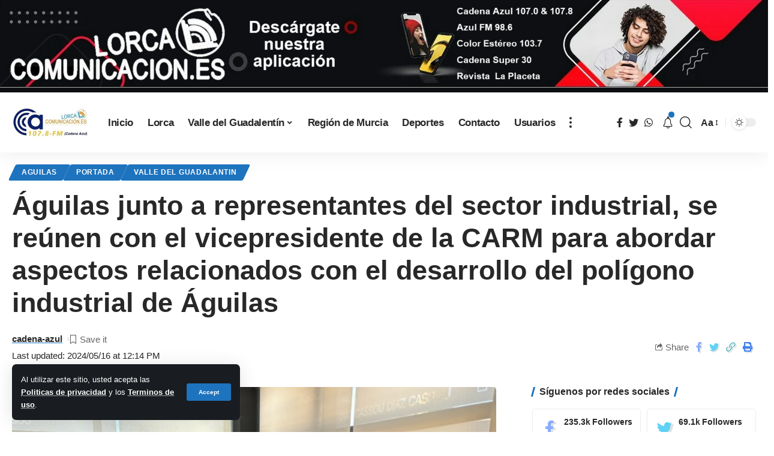

--- FILE ---
content_type: text/html; charset=UTF-8
request_url: https://cadena-azul.es/aguilas-junto-a-representantes-del-sector-industrial-se-reunen-con-el-vicepresidente-de-la-carm-para-abordar-aspectos-relacionados-con-el-desarrollo-del-poligono-industrial-de-aguilas/
body_size: 17907
content:
<!DOCTYPE html>
<html lang="es">
<head>
    <meta charset="UTF-8">
    <meta http-equiv="X-UA-Compatible" content="IE=edge">
    <meta name="viewport" content="width=device-width, initial-scale=1">
    <link rel="profile" href="https://gmpg.org/xfn/11">
	<title>Águilas junto a representantes del sector industrial, se reúnen con el vicepresidente de la CARM para abordar aspectos relacionados con el desarrollo del polígono industrial de Águilas &#8211; Cadena Azul Radio</title>
<meta name='robots' content='max-image-preview:large' />
            <link rel="preconnect" href="https://fonts.gstatic.com" crossorigin><link rel="preload" as="style" onload="this.onload=null;this.rel='stylesheet'" id="rb-preload-gfonts" href="https://fonts.googleapis.com/css?family=&amp;display=swap" crossorigin><noscript><link rel="stylesheet" href="https://fonts.googleapis.com/css?family=&amp;display=swap"></noscript><link rel="apple-touch-icon" href="https://cadena-azul.es/wp-content/uploads/2023/04/CADENA-AZUL300.jpg"/>
		            <meta name="msapplication-TileColor" content="#ffffff">
            <meta name="msapplication-TileImage" content="https://cadena-azul.es/wp-content/uploads/2023/04/CADENA-AZUL300.jpg"/>
		<link rel="alternate" type="application/rss+xml" title="Cadena Azul Radio &raquo; Feed" href="https://cadena-azul.es/feed/" />
<link rel="alternate" type="application/rss+xml" title="Cadena Azul Radio &raquo; Feed de los comentarios" href="https://cadena-azul.es/comments/feed/" />
<link rel="alternate" type="application/rss+xml" title="Cadena Azul Radio &raquo; Comentario Águilas junto a representantes del sector industrial, se reúnen con el vicepresidente de la CARM para abordar aspectos relacionados con el desarrollo del polígono industrial de Águilas del feed" href="https://cadena-azul.es/aguilas-junto-a-representantes-del-sector-industrial-se-reunen-con-el-vicepresidente-de-la-carm-para-abordar-aspectos-relacionados-con-el-desarrollo-del-poligono-industrial-de-aguilas/feed/" />
<link rel="alternate" title="oEmbed (JSON)" type="application/json+oembed" href="https://cadena-azul.es/wp-json/oembed/1.0/embed?url=https%3A%2F%2Fcadena-azul.es%2Faguilas-junto-a-representantes-del-sector-industrial-se-reunen-con-el-vicepresidente-de-la-carm-para-abordar-aspectos-relacionados-con-el-desarrollo-del-poligono-industrial-de-aguilas%2F" />
<link rel="alternate" title="oEmbed (XML)" type="text/xml+oembed" href="https://cadena-azul.es/wp-json/oembed/1.0/embed?url=https%3A%2F%2Fcadena-azul.es%2Faguilas-junto-a-representantes-del-sector-industrial-se-reunen-con-el-vicepresidente-de-la-carm-para-abordar-aspectos-relacionados-con-el-desarrollo-del-poligono-industrial-de-aguilas%2F&#038;format=xml" />
            <link rel="pingback" href="https://cadena-azul.es/xmlrpc.php"/>
		<script type="application/ld+json">{"@context":"https://schema.org","@type":"Organization","legalName":"Cadena Azul Radio","url":"https://cadena-azul.es/","sameAs":["https://www.facebook.com/CA107.8CadenaAzul","https://twitter.com/cadenaazul107","+34609626000"]}</script>
<style id='wp-img-auto-sizes-contain-inline-css'>
img:is([sizes=auto i],[sizes^="auto," i]){contain-intrinsic-size:3000px 1500px}
/*# sourceURL=wp-img-auto-sizes-contain-inline-css */
</style>
<style id='wp-emoji-styles-inline-css'>

	img.wp-smiley, img.emoji {
		display: inline !important;
		border: none !important;
		box-shadow: none !important;
		height: 1em !important;
		width: 1em !important;
		margin: 0 0.07em !important;
		vertical-align: -0.1em !important;
		background: none !important;
		padding: 0 !important;
	}
/*# sourceURL=wp-emoji-styles-inline-css */
</style>
<link rel='stylesheet' id='wp-block-library-css' href='https://cadena-azul.es/wp-includes/css/dist/block-library/style.min.css?ver=6.9' media='all' />
<style id='global-styles-inline-css'>
:root{--wp--preset--aspect-ratio--square: 1;--wp--preset--aspect-ratio--4-3: 4/3;--wp--preset--aspect-ratio--3-4: 3/4;--wp--preset--aspect-ratio--3-2: 3/2;--wp--preset--aspect-ratio--2-3: 2/3;--wp--preset--aspect-ratio--16-9: 16/9;--wp--preset--aspect-ratio--9-16: 9/16;--wp--preset--color--black: #000000;--wp--preset--color--cyan-bluish-gray: #abb8c3;--wp--preset--color--white: #ffffff;--wp--preset--color--pale-pink: #f78da7;--wp--preset--color--vivid-red: #cf2e2e;--wp--preset--color--luminous-vivid-orange: #ff6900;--wp--preset--color--luminous-vivid-amber: #fcb900;--wp--preset--color--light-green-cyan: #7bdcb5;--wp--preset--color--vivid-green-cyan: #00d084;--wp--preset--color--pale-cyan-blue: #8ed1fc;--wp--preset--color--vivid-cyan-blue: #0693e3;--wp--preset--color--vivid-purple: #9b51e0;--wp--preset--gradient--vivid-cyan-blue-to-vivid-purple: linear-gradient(135deg,rgb(6,147,227) 0%,rgb(155,81,224) 100%);--wp--preset--gradient--light-green-cyan-to-vivid-green-cyan: linear-gradient(135deg,rgb(122,220,180) 0%,rgb(0,208,130) 100%);--wp--preset--gradient--luminous-vivid-amber-to-luminous-vivid-orange: linear-gradient(135deg,rgb(252,185,0) 0%,rgb(255,105,0) 100%);--wp--preset--gradient--luminous-vivid-orange-to-vivid-red: linear-gradient(135deg,rgb(255,105,0) 0%,rgb(207,46,46) 100%);--wp--preset--gradient--very-light-gray-to-cyan-bluish-gray: linear-gradient(135deg,rgb(238,238,238) 0%,rgb(169,184,195) 100%);--wp--preset--gradient--cool-to-warm-spectrum: linear-gradient(135deg,rgb(74,234,220) 0%,rgb(151,120,209) 20%,rgb(207,42,186) 40%,rgb(238,44,130) 60%,rgb(251,105,98) 80%,rgb(254,248,76) 100%);--wp--preset--gradient--blush-light-purple: linear-gradient(135deg,rgb(255,206,236) 0%,rgb(152,150,240) 100%);--wp--preset--gradient--blush-bordeaux: linear-gradient(135deg,rgb(254,205,165) 0%,rgb(254,45,45) 50%,rgb(107,0,62) 100%);--wp--preset--gradient--luminous-dusk: linear-gradient(135deg,rgb(255,203,112) 0%,rgb(199,81,192) 50%,rgb(65,88,208) 100%);--wp--preset--gradient--pale-ocean: linear-gradient(135deg,rgb(255,245,203) 0%,rgb(182,227,212) 50%,rgb(51,167,181) 100%);--wp--preset--gradient--electric-grass: linear-gradient(135deg,rgb(202,248,128) 0%,rgb(113,206,126) 100%);--wp--preset--gradient--midnight: linear-gradient(135deg,rgb(2,3,129) 0%,rgb(40,116,252) 100%);--wp--preset--font-size--small: 13px;--wp--preset--font-size--medium: 20px;--wp--preset--font-size--large: 36px;--wp--preset--font-size--x-large: 42px;--wp--preset--spacing--20: 0.44rem;--wp--preset--spacing--30: 0.67rem;--wp--preset--spacing--40: 1rem;--wp--preset--spacing--50: 1.5rem;--wp--preset--spacing--60: 2.25rem;--wp--preset--spacing--70: 3.38rem;--wp--preset--spacing--80: 5.06rem;--wp--preset--shadow--natural: 6px 6px 9px rgba(0, 0, 0, 0.2);--wp--preset--shadow--deep: 12px 12px 50px rgba(0, 0, 0, 0.4);--wp--preset--shadow--sharp: 6px 6px 0px rgba(0, 0, 0, 0.2);--wp--preset--shadow--outlined: 6px 6px 0px -3px rgb(255, 255, 255), 6px 6px rgb(0, 0, 0);--wp--preset--shadow--crisp: 6px 6px 0px rgb(0, 0, 0);}:where(.is-layout-flex){gap: 0.5em;}:where(.is-layout-grid){gap: 0.5em;}body .is-layout-flex{display: flex;}.is-layout-flex{flex-wrap: wrap;align-items: center;}.is-layout-flex > :is(*, div){margin: 0;}body .is-layout-grid{display: grid;}.is-layout-grid > :is(*, div){margin: 0;}:where(.wp-block-columns.is-layout-flex){gap: 2em;}:where(.wp-block-columns.is-layout-grid){gap: 2em;}:where(.wp-block-post-template.is-layout-flex){gap: 1.25em;}:where(.wp-block-post-template.is-layout-grid){gap: 1.25em;}.has-black-color{color: var(--wp--preset--color--black) !important;}.has-cyan-bluish-gray-color{color: var(--wp--preset--color--cyan-bluish-gray) !important;}.has-white-color{color: var(--wp--preset--color--white) !important;}.has-pale-pink-color{color: var(--wp--preset--color--pale-pink) !important;}.has-vivid-red-color{color: var(--wp--preset--color--vivid-red) !important;}.has-luminous-vivid-orange-color{color: var(--wp--preset--color--luminous-vivid-orange) !important;}.has-luminous-vivid-amber-color{color: var(--wp--preset--color--luminous-vivid-amber) !important;}.has-light-green-cyan-color{color: var(--wp--preset--color--light-green-cyan) !important;}.has-vivid-green-cyan-color{color: var(--wp--preset--color--vivid-green-cyan) !important;}.has-pale-cyan-blue-color{color: var(--wp--preset--color--pale-cyan-blue) !important;}.has-vivid-cyan-blue-color{color: var(--wp--preset--color--vivid-cyan-blue) !important;}.has-vivid-purple-color{color: var(--wp--preset--color--vivid-purple) !important;}.has-black-background-color{background-color: var(--wp--preset--color--black) !important;}.has-cyan-bluish-gray-background-color{background-color: var(--wp--preset--color--cyan-bluish-gray) !important;}.has-white-background-color{background-color: var(--wp--preset--color--white) !important;}.has-pale-pink-background-color{background-color: var(--wp--preset--color--pale-pink) !important;}.has-vivid-red-background-color{background-color: var(--wp--preset--color--vivid-red) !important;}.has-luminous-vivid-orange-background-color{background-color: var(--wp--preset--color--luminous-vivid-orange) !important;}.has-luminous-vivid-amber-background-color{background-color: var(--wp--preset--color--luminous-vivid-amber) !important;}.has-light-green-cyan-background-color{background-color: var(--wp--preset--color--light-green-cyan) !important;}.has-vivid-green-cyan-background-color{background-color: var(--wp--preset--color--vivid-green-cyan) !important;}.has-pale-cyan-blue-background-color{background-color: var(--wp--preset--color--pale-cyan-blue) !important;}.has-vivid-cyan-blue-background-color{background-color: var(--wp--preset--color--vivid-cyan-blue) !important;}.has-vivid-purple-background-color{background-color: var(--wp--preset--color--vivid-purple) !important;}.has-black-border-color{border-color: var(--wp--preset--color--black) !important;}.has-cyan-bluish-gray-border-color{border-color: var(--wp--preset--color--cyan-bluish-gray) !important;}.has-white-border-color{border-color: var(--wp--preset--color--white) !important;}.has-pale-pink-border-color{border-color: var(--wp--preset--color--pale-pink) !important;}.has-vivid-red-border-color{border-color: var(--wp--preset--color--vivid-red) !important;}.has-luminous-vivid-orange-border-color{border-color: var(--wp--preset--color--luminous-vivid-orange) !important;}.has-luminous-vivid-amber-border-color{border-color: var(--wp--preset--color--luminous-vivid-amber) !important;}.has-light-green-cyan-border-color{border-color: var(--wp--preset--color--light-green-cyan) !important;}.has-vivid-green-cyan-border-color{border-color: var(--wp--preset--color--vivid-green-cyan) !important;}.has-pale-cyan-blue-border-color{border-color: var(--wp--preset--color--pale-cyan-blue) !important;}.has-vivid-cyan-blue-border-color{border-color: var(--wp--preset--color--vivid-cyan-blue) !important;}.has-vivid-purple-border-color{border-color: var(--wp--preset--color--vivid-purple) !important;}.has-vivid-cyan-blue-to-vivid-purple-gradient-background{background: var(--wp--preset--gradient--vivid-cyan-blue-to-vivid-purple) !important;}.has-light-green-cyan-to-vivid-green-cyan-gradient-background{background: var(--wp--preset--gradient--light-green-cyan-to-vivid-green-cyan) !important;}.has-luminous-vivid-amber-to-luminous-vivid-orange-gradient-background{background: var(--wp--preset--gradient--luminous-vivid-amber-to-luminous-vivid-orange) !important;}.has-luminous-vivid-orange-to-vivid-red-gradient-background{background: var(--wp--preset--gradient--luminous-vivid-orange-to-vivid-red) !important;}.has-very-light-gray-to-cyan-bluish-gray-gradient-background{background: var(--wp--preset--gradient--very-light-gray-to-cyan-bluish-gray) !important;}.has-cool-to-warm-spectrum-gradient-background{background: var(--wp--preset--gradient--cool-to-warm-spectrum) !important;}.has-blush-light-purple-gradient-background{background: var(--wp--preset--gradient--blush-light-purple) !important;}.has-blush-bordeaux-gradient-background{background: var(--wp--preset--gradient--blush-bordeaux) !important;}.has-luminous-dusk-gradient-background{background: var(--wp--preset--gradient--luminous-dusk) !important;}.has-pale-ocean-gradient-background{background: var(--wp--preset--gradient--pale-ocean) !important;}.has-electric-grass-gradient-background{background: var(--wp--preset--gradient--electric-grass) !important;}.has-midnight-gradient-background{background: var(--wp--preset--gradient--midnight) !important;}.has-small-font-size{font-size: var(--wp--preset--font-size--small) !important;}.has-medium-font-size{font-size: var(--wp--preset--font-size--medium) !important;}.has-large-font-size{font-size: var(--wp--preset--font-size--large) !important;}.has-x-large-font-size{font-size: var(--wp--preset--font-size--x-large) !important;}
/*# sourceURL=global-styles-inline-css */
</style>

<style id='classic-theme-styles-inline-css'>
/*! This file is auto-generated */
.wp-block-button__link{color:#fff;background-color:#32373c;border-radius:9999px;box-shadow:none;text-decoration:none;padding:calc(.667em + 2px) calc(1.333em + 2px);font-size:1.125em}.wp-block-file__button{background:#32373c;color:#fff;text-decoration:none}
/*# sourceURL=/wp-includes/css/classic-themes.min.css */
</style>
<link rel='stylesheet' id='font-awesome-css' href='https://cadena-azul.es/wp-content/themes/foxiz/assets/css/font-awesome.css?ver=6.1.1' media='all' />

<link rel='stylesheet' id='foxiz-main-css' href='https://cadena-azul.es/wp-content/themes/foxiz/assets/css/main.css?ver=1.7.2' media='all' />
<link rel='stylesheet' id='foxiz-print-css' href='https://cadena-azul.es/wp-content/themes/foxiz/assets/css/print.css?ver=1.7.2' media='all' />
<link rel='stylesheet' id='foxiz-style-css' href='https://cadena-azul.es/wp-content/themes/foxiz/style.css?ver=1.7.2' media='all' />
<link rel='stylesheet' id='foxiz-dynamic-css-css' href='https://cadena-azul.es/wp-content/themes/foxiz/assets/css/dynamic.css?ver=1750277538' media='all' />
<script src="https://cadena-azul.es/wp-includes/js/jquery/jquery.min.js?ver=3.7.1" id="jquery-core-js"></script>
<script src="https://cadena-azul.es/wp-includes/js/jquery/jquery-migrate.min.js?ver=3.4.1" id="jquery-migrate-js"></script>
<script src="https://cadena-azul.es/wp-content/themes/foxiz/assets/js/highlight-share.js?ver=1" id="highlight-share-js"></script>
<link rel="https://api.w.org/" href="https://cadena-azul.es/wp-json/" /><link rel="alternate" title="JSON" type="application/json" href="https://cadena-azul.es/wp-json/wp/v2/posts/18880" /><link rel="EditURI" type="application/rsd+xml" title="RSD" href="https://cadena-azul.es/xmlrpc.php?rsd" />
<meta name="generator" content="WordPress 6.9" />
<link rel="canonical" href="https://cadena-azul.es/aguilas-junto-a-representantes-del-sector-industrial-se-reunen-con-el-vicepresidente-de-la-carm-para-abordar-aspectos-relacionados-con-el-desarrollo-del-poligono-industrial-de-aguilas/" />
<link rel='shortlink' href='https://cadena-azul.es/?p=18880' />
<meta name="generator" content="Elementor 3.29.2; features: additional_custom_breakpoints, e_local_google_fonts; settings: css_print_method-external, google_font-enabled, font_display-swap">
<script type="application/ld+json">{"@context":"https://schema.org","@type":"WebSite","@id":"https://cadena-azul.es/#website","url":"https://cadena-azul.es/","name":"Cadena Azul Radio","potentialAction":{"@type":"SearchAction","target":"https://cadena-azul.es/?s={search_term_string}","query-input":"required name=search_term_string"}}</script>
			<style>
				.e-con.e-parent:nth-of-type(n+4):not(.e-lazyloaded):not(.e-no-lazyload),
				.e-con.e-parent:nth-of-type(n+4):not(.e-lazyloaded):not(.e-no-lazyload) * {
					background-image: none !important;
				}
				@media screen and (max-height: 1024px) {
					.e-con.e-parent:nth-of-type(n+3):not(.e-lazyloaded):not(.e-no-lazyload),
					.e-con.e-parent:nth-of-type(n+3):not(.e-lazyloaded):not(.e-no-lazyload) * {
						background-image: none !important;
					}
				}
				@media screen and (max-height: 640px) {
					.e-con.e-parent:nth-of-type(n+2):not(.e-lazyloaded):not(.e-no-lazyload),
					.e-con.e-parent:nth-of-type(n+2):not(.e-lazyloaded):not(.e-no-lazyload) * {
						background-image: none !important;
					}
				}
			</style>
			
<!-- Jetpack Open Graph Tags -->
<meta property="og:type" content="article" />
<meta property="og:title" content="Águilas junto a representantes del sector industrial, se reúnen con el vicepresidente de la CARM para abordar aspectos relacionados con el desarrollo del polígono industrial de Águilas" />
<meta property="og:url" content="https://cadena-azul.es/aguilas-junto-a-representantes-del-sector-industrial-se-reunen-con-el-vicepresidente-de-la-carm-para-abordar-aspectos-relacionados-con-el-desarrollo-del-poligono-industrial-de-aguilas/" />
<meta property="og:description" content="La alcaldesa de Águilas, Mari Carmen Moreno, junto al edil de Industria, José Luis Moreno, el presidente de ACIA, Dariem Caparrós, el presidente de CECLOR, Juan Jódar, y el decano del Colegio de In…" />
<meta property="article:published_time" content="2024-05-16T10:14:41+00:00" />
<meta property="article:modified_time" content="2024-05-16T10:14:41+00:00" />
<meta property="og:site_name" content="Cadena Azul Radio" />
<meta property="og:image" content="https://cadena-azul.es/wp-content/uploads/2024/05/IMG_2439.jpg" />
<meta property="og:image:width" content="1920" />
<meta property="og:image:height" content="1440" />
<meta property="og:image:alt" content="" />
<meta property="og:locale" content="es_ES" />
<meta name="twitter:text:title" content="Águilas junto a representantes del sector industrial, se reúnen con el vicepresidente de la CARM para abordar aspectos relacionados con el desarrollo del polígono industrial de Águilas" />
<meta name="twitter:image" content="https://cadena-azul.es/wp-content/uploads/2024/05/IMG_2439.jpg?w=640" />
<meta name="twitter:card" content="summary_large_image" />

<!-- End Jetpack Open Graph Tags -->
</head>
<body class="wp-singular post-template-default single single-post postid-18880 single-format-standard wp-embed-responsive wp-theme-foxiz elementor-default elementor-kit-6 menu-ani-1 hover-ani-1 is-rm-1 is-hd-1 is-standard-1 is-mstick yes-tstick is-backtop none-m-backtop is-mstick is-smart-sticky top-spacing" data-theme="default">
<div class="top-site-ad no-spacing is-image"><div class=" edge-padding"><div class="ad-image"><a class="ad-destination" target="_blank" rel="noopener nofollow" href="https://play.google.com/store/apps/details?id=lorca.comunicacion3&#038;hl=es"><img fetchpriority="high"  decoding="async" src="https://cadena-azul.es/wp-content/uploads/2023/04/lorca-comunicacion-descargate-nuestra-app.jpg" alt="Ad image" width="1998" height="228"></a></div></div></div><div class="site-outer">
	        <header id="site-header" class="header-wrap rb-section header-set-1 header-1 header-wrapper style-shadow has-quick-menu">
			<aside id="rb-privacy" class="privacy-bar privacy-left"><div class="privacy-inner"><div class="privacy-content">Al utilizar este sitio, usted acepta las <a href="#">Politicas de privacidad</a> y los <a href="#">Terminos de uso</a>.</div><div class="privacy-dismiss"><a id="privacy-trigger" href="#" class="privacy-dismiss-btn is-btn"><span>Accept</span></a></div></div></aside>        <div class="reading-indicator"><span id="reading-progress"></span></div>
		            <div id="navbar-outer" class="navbar-outer">
                <div id="sticky-holder" class="sticky-holder">
                    <div class="navbar-wrap">
                        <div class="rb-container edge-padding">
                            <div class="navbar-inner">
                                <div class="navbar-left">
									        <div class="logo-wrap is-image-logo site-branding">
            <a href="https://cadena-azul.es/" class="logo" title="Cadena Azul Radio">
				<img class="logo-default" data-mode="default" height="102" width="256" src="https://cadena-azul.es/wp-content/uploads/2023/04/cadena-azul-lorca-lorca-comunicaicon-256.jpg" srcset="https://cadena-azul.es/wp-content/uploads/2023/04/cadena-azul-lorca-lorca-comunicaicon-256.jpg 1x,https://cadena-azul.es/wp-content/uploads/2023/04/cadena-azul-lorca-lorca-comunicaicon-256.jpg 2x" alt="Cadena Azul Radio"><img class="logo-dark" data-mode="dark" height="102" width="256" src="https://cadena-azul.es/wp-content/uploads/2023/04/cadena-azul-lorca-lorca-comunicaicon-256.jpg" srcset="https://cadena-azul.es/wp-content/uploads/2023/04/cadena-azul-lorca-lorca-comunicaicon-256.jpg 1x,https://cadena-azul.es/wp-content/uploads/2023/04/cadena-azul-lorca-lorca-comunicaicon-256.jpg 2x" alt="Cadena Azul Radio">            </a>
        </div>
		        <nav id="site-navigation" class="main-menu-wrap" aria-label="main menu"><ul id="menu-principal-1" class="main-menu rb-menu large-menu" itemscope itemtype="https://www.schema.org/SiteNavigationElement"><li class="menu-item menu-item-type-post_type menu-item-object-page menu-item-home menu-item-4011"><a href="https://cadena-azul.es/"><span>Inicio</span></a></li>
<li class="menu-item menu-item-type-post_type menu-item-object-page menu-item-4098"><a href="https://cadena-azul.es/lorca/"><span>Lorca</span></a></li>
<li class="menu-item menu-item-type-post_type menu-item-object-page menu-item-has-children menu-item-4095"><a href="https://cadena-azul.es/valle-del-guadalentin/"><span>Valle del Guadalentín</span></a>
<ul class="sub-menu">
	<li id="menu-item-4070" class="menu-item menu-item-type-post_type menu-item-object-page menu-item-4070"><a href="https://cadena-azul.es/puerto-lumbreras/"><span>Puerto Lumbreras</span></a></li>
	<li id="menu-item-4097" class="menu-item menu-item-type-post_type menu-item-object-page menu-item-4097"><a href="https://cadena-azul.es/aguilas/"><span>Águilas</span></a></li>
	<li id="menu-item-4092" class="menu-item menu-item-type-post_type menu-item-object-page menu-item-4092"><a href="https://cadena-azul.es/totana/"><span>Totana</span></a></li>
	<li id="menu-item-4093" class="menu-item menu-item-type-post_type menu-item-object-page menu-item-4093"><a href="https://cadena-azul.es/alhama-de-murcia/"><span>Alhama de Murcia</span></a></li>
</ul>
</li>
<li class="menu-item menu-item-type-post_type menu-item-object-page menu-item-4096"><a href="https://cadena-azul.es/region-de-murcia/"><span>Región de Murcia</span></a></li>
<li class="menu-item menu-item-type-post_type menu-item-object-page menu-item-4094"><a href="https://cadena-azul.es/deportes/"><span>Deportes</span></a></li>
<li class="menu-item menu-item-type-post_type menu-item-object-page menu-item-4067"><a href="https://cadena-azul.es/contacto/"><span>Contacto</span></a></li>
<li class="menu-item menu-item-type-post_type menu-item-object-page menu-item-4091"><a href="https://cadena-azul.es/usuarios/"><span>Usuarios</span></a></li>
</ul></nav>
		        <div class="more-section-outer menu-has-child-flex menu-has-child-mega-columns layout-col-3">
            <a class="more-trigger icon-holder" href="#" data-title="More">
                <span class="dots-icon"><span></span><span></span><span></span></span>
            </a>
            <div id="rb-more" class="more-section flex-dropdown">
                <div class="more-section-inner">
                    <div class="more-content">
						        <div class="header-search-form">
			                <span class="h5">Buscar</span>
			        <form method="get" action="https://cadena-azul.es/" class="rb-search-form">
            <div class="search-form-inner">
				                    <span class="search-icon"><i class="rbi rbi-search"></i></span>
				                <span class="search-text"><input type="text" class="field" placeholder="Search Headlines, News..." value="" name="s"/></span>
                <span class="rb-search-submit"><input type="submit" value="Search"/>                        <i class="rbi rbi-cright"></i></span>
            </div>
        </form>
	        </div>
		                            <div class="mega-columns">
								                            </div>
						                    </div>
					                        <div class="collapse-footer">
							                                <div class="collapse-copyright">© 2023 Todos los derechos reservados</div>
							                        </div>
					                </div>
            </div>
        </div>
		        <div id="s-title-sticky" class="s-title-sticky">
            <div class="s-title-sticky-left">
                <span class="sticky-title-label">Reading:</span>
                <span class="h4 sticky-title">Águilas junto a representantes del sector industrial, se reúnen con el vicepresidente de la CARM para abordar aspectos relacionados con el desarrollo del polígono industrial de Águilas</span>
            </div>
			        <div class="sticky-share-list">
            <div class="t-shared-header meta-text">
                <i class="rbi rbi-share"></i>                    <span class="share-label">Share</span>            </div>
            <div class="sticky-share-list-items effect-fadeout is-color">            <a class="share-action share-trigger icon-facebook" href="https://www.facebook.com/sharer.php?u=https%3A%2F%2Fcadena-azul.es%2Faguilas-junto-a-representantes-del-sector-industrial-se-reunen-con-el-vicepresidente-de-la-carm-para-abordar-aspectos-relacionados-con-el-desarrollo-del-poligono-industrial-de-aguilas%2F" data-title="Facebook" data-gravity=n rel="nofollow"><i class="rbi rbi-facebook"></i></a>
		        <a class="share-action share-trigger icon-twitter" href="https://twitter.com/intent/tweet?text=%C3%81guilas+junto+a+representantes+del+sector+industrial%2C+se+re%C3%BAnen+con+el+vicepresidente+de+la+CARM+para+abordar+aspectos+relacionados+con+el+desarrollo+del+pol%C3%ADgono+industrial+de+%C3%81guilas&amp;url=https%3A%2F%2Fcadena-azul.es%2Faguilas-junto-a-representantes-del-sector-industrial-se-reunen-con-el-vicepresidente-de-la-carm-para-abordar-aspectos-relacionados-con-el-desarrollo-del-poligono-industrial-de-aguilas%2F&amp;via=Cadena+Azul+Radio" data-title="Twitter" data-gravity=n rel="nofollow">
            <i class="rbi rbi-twitter"></i></a>            <a class="share-action live-tooltip icon-copy copy-trigger" href="#" data-copied="Copied!" data-link="https://cadena-azul.es/aguilas-junto-a-representantes-del-sector-industrial-se-reunen-con-el-vicepresidente-de-la-carm-para-abordar-aspectos-relacionados-con-el-desarrollo-del-poligono-industrial-de-aguilas/" rel="nofollow" data-copy="Copy Link" data-gravity=n><i class="rbi rbi-link-o"></i></a>
		            <a class="share-action icon-print" rel="nofollow" href="javascript:if(window.print)window.print()" data-title="Print" data-gravity=n><i class="rbi rbi-print"></i></a>
		</div>
        </div>
		        </div>
	                                </div>
                                <div class="navbar-right">
									            <div class="header-social-list wnav-holder"><a class="social-link-facebook" data-title="Facebook" href="https://www.facebook.com/CA107.8CadenaAzul" target="_blank" rel="noopener nofollow"><i class="rbi rbi-facebook"></i></a><a class="social-link-twitter" data-title="Twitter" href="https://twitter.com/cadenaazul107" target="_blank" rel="noopener nofollow"><i class="rbi rbi-twitter"></i></a><a class="social-link-whatsapp" data-title="WhatsApp" href="http://+34609626000" target="_blank" rel="noopener nofollow"><i class="rbi rbi-whatsapp"></i></a></div>
		        <div class="wnav-holder header-dropdown-outer">
            <a href="#" class="dropdown-trigger notification-icon" data-notification="28883">
                <span class="notification-icon-inner" data-title="Notification">
                                            <i class="rbi rbi-notification wnav-icon"></i>
                                        <span class="notification-info"></span>
                </span>
            </a>
            <div class="header-dropdown notification-dropdown">
                <div class="notification-popup">
                    <div class="notification-header">
                        <span class="h4">Notification</span>
						                            <a class="notification-url meta-text" href="https://foxiz.themeruby.com/default/my-bookmarks/">Show More                                <i class="rbi rbi-cright"></i></a>
						                    </div>
                    <div class="notification-content">
                        <div class="scroll-holder">
                            <div class="notification-bookmark"></div>
                            <div class="notification-latest">
                                <span class="h5 notification-content-title"><i class="rbi rbi-clock"></i>Latest News</span>
								<div id="uid_notification" class="block-wrap block-small block-list block-list-small-2 short-pagination rb-columns rb-col-1 p-middle"><div class="block-inner">        <div class="p-wrap p-small p-list-small-2" data-pid="28883">
			            <div class="feat-holder">        <div class="p-featured ratio-v1">
			        <a class="p-flink" href="https://cadena-azul.es/tebar-en-aguilas-vive-un-intenso-fin-de-semana-de-fiestas-en-honor-a-san-antonio-abad/" title="Tébar en Águilas vive un intenso fin de semana de fiestas en honor a San Antonio Abad">
			<img loading="lazy" width="150" height="150" src="https://cadena-azul.es/wp-content/uploads/2026/01/2-150x150.jpg" class="featured-img wp-post-image" alt="" loading="lazy" decoding="async" />        </a>
		        </div>
	</div>
		        <div class="p-content">
			<h5 class="entry-title">        <a class="p-url" href="https://cadena-azul.es/tebar-en-aguilas-vive-un-intenso-fin-de-semana-de-fiestas-en-honor-a-san-antonio-abad/" rel="bookmark">Tébar en Águilas vive un intenso fin de semana de fiestas en honor a San Antonio Abad</a></h5>            <div class="p-meta">
                <div class="meta-inner is-meta">
					                <span class="meta-el meta-category meta-bold">
					                        <a class="category-22" href="https://cadena-azul.es/category/aguilas/">Aguilas</a>
					                        <a class="category-3" href="https://cadena-azul.es/category/portada/">Portada</a>
					                        <a class="category-21" href="https://cadena-azul.es/category/valle-del-guadalantin/">Valle del Guadalantin</a>
									</span>
			                </div>
				            </div>
		        </div>
		        </div>
	        <div class="p-wrap p-small p-list-small-2" data-pid="28880">
			            <div class="feat-holder">        <div class="p-featured ratio-v1">
			        <a class="p-flink" href="https://cadena-azul.es/iu-lleva-a-asamblea-y-pleno-de-lorca-un-paquete-de-medidas-para-impulsar-la-vivienda-publica-y-asequible/" title="IU lleva a Asamblea y Pleno de Lorca un paquete de medidas para impulsar la vivienda pública y asequible">
			<img loading="lazy" width="150" height="150" src="https://cadena-azul.es/wp-content/uploads/2026/01/SOSA-Y-AlVAREZ-cASTELLANOS-frente-a-la-promicion-de-vivienda-para-jovenes-de-la-calle-Selgas-finca-150x150.jpg" class="featured-img wp-post-image" alt="" loading="lazy" decoding="async" />        </a>
		        </div>
	</div>
		        <div class="p-content">
			<h5 class="entry-title">        <a class="p-url" href="https://cadena-azul.es/iu-lleva-a-asamblea-y-pleno-de-lorca-un-paquete-de-medidas-para-impulsar-la-vivienda-publica-y-asequible/" rel="bookmark">IU lleva a Asamblea y Pleno de Lorca un paquete de medidas para impulsar la vivienda pública y asequible</a></h5>            <div class="p-meta">
                <div class="meta-inner is-meta">
					                <span class="meta-el meta-category meta-bold">
					                        <a class="category-4" href="https://cadena-azul.es/category/lorca/">Lorca</a>
					                        <a class="category-3" href="https://cadena-azul.es/category/portada/">Portada</a>
					                        <a class="category-31" href="https://cadena-azul.es/category/region-de-murcia/">Region de Murcia</a>
									</span>
			                </div>
				            </div>
		        </div>
		        </div>
	        <div class="p-wrap p-small p-list-small-2" data-pid="28877">
			            <div class="feat-holder">        <div class="p-featured ratio-v1">
			        <a class="p-flink" href="https://cadena-azul.es/lorca-se-suma-al-luto-por-las-victimas-del-accidente-ferroviario-de-adamuz/" title="Lorca se suma al luto por las víctimas del accidente ferroviario de Adamuz">
			<img loading="lazy" width="150" height="150" src="https://cadena-azul.es/wp-content/uploads/2026/01/Imagen-minuto-de-silencio_at-13.10.57-150x150.jpeg" class="featured-img wp-post-image" alt="" loading="lazy" decoding="async" />        </a>
		        </div>
	</div>
		        <div class="p-content">
			<h5 class="entry-title">        <a class="p-url" href="https://cadena-azul.es/lorca-se-suma-al-luto-por-las-victimas-del-accidente-ferroviario-de-adamuz/" rel="bookmark">Lorca se suma al luto por las víctimas del accidente ferroviario de Adamuz</a></h5>            <div class="p-meta">
                <div class="meta-inner is-meta">
					                <span class="meta-el meta-category meta-bold">
					                        <a class="category-4" href="https://cadena-azul.es/category/lorca/">Lorca</a>
					                        <a class="category-3" href="https://cadena-azul.es/category/portada/">Portada</a>
									</span>
			                </div>
				            </div>
		        </div>
		        </div>
	        <div class="p-wrap p-small p-list-small-2" data-pid="28874">
			            <div class="feat-holder">        <div class="p-featured ratio-v1">
			        <a class="p-flink" href="https://cadena-azul.es/lorca-impulsa-9-nuevas-viviendas-publicas-para-jovenes-en-pleno-casco-historico/" title="Lorca impulsa 9 nuevas viviendas públicas para jóvenes en pleno casco histórico">
			<img loading="lazy" width="150" height="150" src="https://cadena-azul.es/wp-content/uploads/2026/01/FOTO3-1-150x150.jpeg" class="featured-img wp-post-image" alt="" loading="lazy" decoding="async" />        </a>
		        </div>
	</div>
		        <div class="p-content">
			<h5 class="entry-title">        <a class="p-url" href="https://cadena-azul.es/lorca-impulsa-9-nuevas-viviendas-publicas-para-jovenes-en-pleno-casco-historico/" rel="bookmark">Lorca impulsa 9 nuevas viviendas públicas para jóvenes en pleno casco histórico</a></h5>            <div class="p-meta">
                <div class="meta-inner is-meta">
					                <span class="meta-el meta-category meta-bold">
					                        <a class="category-4" href="https://cadena-azul.es/category/lorca/">Lorca</a>
					                        <a class="category-3" href="https://cadena-azul.es/category/portada/">Portada</a>
									</span>
			                </div>
				            </div>
		        </div>
		        </div>
	        <div class="p-wrap p-small p-list-small-2" data-pid="28871">
			            <div class="feat-holder">        <div class="p-featured ratio-v1">
			        <a class="p-flink" href="https://cadena-azul.es/el-psoe-de-puerto-lumbreras-acusa-a-pp-y-vox-de-abandono-en-el-punto-negro-de-la-rambla-del-murciano/" title="El PSOE de Puerto Lumbreras acusa a PP y Vox de “abandono” en el punto negro de la Rambla del Murciano">
			<img loading="lazy" width="150" height="150" src="https://cadena-azul.es/wp-content/uploads/2026/01/image0-150x150.jpeg" class="featured-img wp-post-image" alt="" loading="lazy" decoding="async" />        </a>
		        </div>
	</div>
		        <div class="p-content">
			<h5 class="entry-title">        <a class="p-url" href="https://cadena-azul.es/el-psoe-de-puerto-lumbreras-acusa-a-pp-y-vox-de-abandono-en-el-punto-negro-de-la-rambla-del-murciano/" rel="bookmark">El PSOE de Puerto Lumbreras acusa a PP y Vox de “abandono” en el punto negro de la Rambla del Murciano</a></h5>            <div class="p-meta">
                <div class="meta-inner is-meta">
					                <span class="meta-el meta-category meta-bold">
					                        <a class="category-3" href="https://cadena-azul.es/category/portada/">Portada</a>
					                        <a class="category-13" href="https://cadena-azul.es/category/puerto-lumbreras/">Puerto Lumbreras</a>
					                        <a class="category-21" href="https://cadena-azul.es/category/valle-del-guadalantin/">Valle del Guadalantin</a>
									</span>
			                </div>
				            </div>
		        </div>
		        </div>
	</div>        <div class="pagination-wrap pagination-infinite">
            <div class="infinite-trigger"><i class="rb-loader"></i></div>
        </div>
		</div>                            </div>
                        </div>
                    </div>
                </div>
            </div>
        </div>
	        <div class="wnav-holder w-header-search header-dropdown-outer">
            <a href="#" data-title="Search" class="icon-holder header-element search-btn more-trigger">
				<i class="rbi rbi-search wnav-icon"></i>	                        </a>
			        </div>
		        <div class="wnav-holder font-resizer">
            <a href="#" class="font-resizer-trigger" data-title="Resizer"><strong>Aa</strong></a>
        </div>
		        <div class="dark-mode-toggle-wrap">
            <div class="dark-mode-toggle">
                <span class="dark-mode-slide">
                    <i class="dark-mode-slide-btn mode-icon-dark" data-title="Switch to Light"><svg class="svg-icon svg-mode-dark" aria-hidden="true" role="img" focusable="false" xmlns="http://www.w3.org/2000/svg" viewBox="0 0 512 512"><path fill="currentColor" d="M507.681,209.011c-1.297-6.991-7.324-12.111-14.433-12.262c-7.104-0.122-13.347,4.711-14.936,11.643 c-15.26,66.497-73.643,112.94-141.978,112.94c-80.321,0-145.667-65.346-145.667-145.666c0-68.335,46.443-126.718,112.942-141.976 c6.93-1.59,11.791-7.826,11.643-14.934c-0.149-7.108-5.269-13.136-12.259-14.434C287.546,1.454,271.735,0,256,0 C187.62,0,123.333,26.629,74.98,74.981C26.628,123.333,0,187.62,0,256s26.628,132.667,74.98,181.019 C123.333,485.371,187.62,512,256,512s132.667-26.629,181.02-74.981C485.372,388.667,512,324.38,512,256 C512,240.278,510.546,224.469,507.681,209.011z" /></svg></i>
                    <i class="dark-mode-slide-btn mode-icon-default" data-title="Switch to Dark"><svg class="svg-icon svg-mode-light" aria-hidden="true" role="img" focusable="false" xmlns="http://www.w3.org/2000/svg" viewBox="0 0 232.447 232.447"><path fill="currentColor" d="M116.211,194.8c-4.143,0-7.5,3.357-7.5,7.5v22.643c0,4.143,3.357,7.5,7.5,7.5s7.5-3.357,7.5-7.5V202.3 C123.711,198.157,120.354,194.8,116.211,194.8z" /><path fill="currentColor" d="M116.211,37.645c4.143,0,7.5-3.357,7.5-7.5V7.505c0-4.143-3.357-7.5-7.5-7.5s-7.5,3.357-7.5,7.5v22.641 C108.711,34.288,112.068,37.645,116.211,37.645z" /><path fill="currentColor" d="M50.054,171.78l-16.016,16.008c-2.93,2.929-2.931,7.677-0.003,10.606c1.465,1.466,3.385,2.198,5.305,2.198 c1.919,0,3.838-0.731,5.302-2.195l16.016-16.008c2.93-2.929,2.931-7.677,0.003-10.606C57.731,168.852,52.982,168.851,50.054,171.78 z" /><path fill="currentColor" d="M177.083,62.852c1.919,0,3.838-0.731,5.302-2.195L198.4,44.649c2.93-2.929,2.931-7.677,0.003-10.606 c-2.93-2.932-7.679-2.931-10.607-0.003l-16.016,16.008c-2.93,2.929-2.931,7.677-0.003,10.607 C173.243,62.12,175.163,62.852,177.083,62.852z" /><path fill="currentColor" d="M37.645,116.224c0-4.143-3.357-7.5-7.5-7.5H7.5c-4.143,0-7.5,3.357-7.5,7.5s3.357,7.5,7.5,7.5h22.645 C34.287,123.724,37.645,120.366,37.645,116.224z" /><path fill="currentColor" d="M224.947,108.724h-22.652c-4.143,0-7.5,3.357-7.5,7.5s3.357,7.5,7.5,7.5h22.652c4.143,0,7.5-3.357,7.5-7.5 S229.09,108.724,224.947,108.724z" /><path fill="currentColor" d="M50.052,60.655c1.465,1.465,3.384,2.197,5.304,2.197c1.919,0,3.839-0.732,5.303-2.196c2.93-2.929,2.93-7.678,0.001-10.606 L44.652,34.042c-2.93-2.93-7.679-2.929-10.606-0.001c-2.93,2.929-2.93,7.678-0.001,10.606L50.052,60.655z" /><path fill="currentColor" d="M182.395,171.782c-2.93-2.929-7.679-2.93-10.606-0.001c-2.93,2.929-2.93,7.678-0.001,10.607l16.007,16.008 c1.465,1.465,3.384,2.197,5.304,2.197c1.919,0,3.839-0.732,5.303-2.196c2.93-2.929,2.93-7.678,0.001-10.607L182.395,171.782z" /><path fill="currentColor" d="M116.22,48.7c-37.232,0-67.523,30.291-67.523,67.523s30.291,67.523,67.523,67.523s67.522-30.291,67.522-67.523 S153.452,48.7,116.22,48.7z M116.22,168.747c-28.962,0-52.523-23.561-52.523-52.523S87.258,63.7,116.22,63.7 c28.961,0,52.522,23.562,52.522,52.523S145.181,168.747,116.22,168.747z" /></svg></i>
                </span>
            </div>
        </div>
		                                </div>
                            </div>
                        </div>
                    </div>
					        <div id="header-mobile" class="header-mobile">
            <div class="header-mobile-wrap">
				        <div class="mbnav edge-padding">
            <div class="navbar-left">
                <div class="mobile-toggle-wrap">
					                        <a href="#" class="mobile-menu-trigger">        <span class="burger-icon"><span></span><span></span><span></span></span>
	</a>
					                </div>
				        <div class="mobile-logo-wrap is-image-logo site-branding">
            <a href="https://cadena-azul.es/" title="Cadena Azul Radio">
				<img loading="lazy" class="logo-default" data-mode="default" height="102" width="256" src="https://cadena-azul.es/wp-content/uploads/2023/04/cadena-azul-lorca-lorca-comunicaicon-256.jpg" alt="Cadena Azul Radio"><img loading="lazy" class="logo-dark" data-mode="dark" height="102" width="256" src="https://cadena-azul.es/wp-content/uploads/2023/04/cadena-azul-lorca-lorca-comunicaicon-256.jpg" alt="Cadena Azul Radio">            </a>
        </div>
		            </div>
            <div class="navbar-right">
						            <a href="#" class="mobile-menu-trigger mobile-search-icon"><i class="rbi rbi-search"></i></a>
			        <div class="wnav-holder font-resizer">
            <a href="#" class="font-resizer-trigger" data-title="Resizer"><strong>Aa</strong></a>
        </div>
		        <div class="dark-mode-toggle-wrap">
            <div class="dark-mode-toggle">
                <span class="dark-mode-slide">
                    <i class="dark-mode-slide-btn mode-icon-dark" data-title="Switch to Light"><svg class="svg-icon svg-mode-dark" aria-hidden="true" role="img" focusable="false" xmlns="http://www.w3.org/2000/svg" viewBox="0 0 512 512"><path fill="currentColor" d="M507.681,209.011c-1.297-6.991-7.324-12.111-14.433-12.262c-7.104-0.122-13.347,4.711-14.936,11.643 c-15.26,66.497-73.643,112.94-141.978,112.94c-80.321,0-145.667-65.346-145.667-145.666c0-68.335,46.443-126.718,112.942-141.976 c6.93-1.59,11.791-7.826,11.643-14.934c-0.149-7.108-5.269-13.136-12.259-14.434C287.546,1.454,271.735,0,256,0 C187.62,0,123.333,26.629,74.98,74.981C26.628,123.333,0,187.62,0,256s26.628,132.667,74.98,181.019 C123.333,485.371,187.62,512,256,512s132.667-26.629,181.02-74.981C485.372,388.667,512,324.38,512,256 C512,240.278,510.546,224.469,507.681,209.011z" /></svg></i>
                    <i class="dark-mode-slide-btn mode-icon-default" data-title="Switch to Dark"><svg class="svg-icon svg-mode-light" aria-hidden="true" role="img" focusable="false" xmlns="http://www.w3.org/2000/svg" viewBox="0 0 232.447 232.447"><path fill="currentColor" d="M116.211,194.8c-4.143,0-7.5,3.357-7.5,7.5v22.643c0,4.143,3.357,7.5,7.5,7.5s7.5-3.357,7.5-7.5V202.3 C123.711,198.157,120.354,194.8,116.211,194.8z" /><path fill="currentColor" d="M116.211,37.645c4.143,0,7.5-3.357,7.5-7.5V7.505c0-4.143-3.357-7.5-7.5-7.5s-7.5,3.357-7.5,7.5v22.641 C108.711,34.288,112.068,37.645,116.211,37.645z" /><path fill="currentColor" d="M50.054,171.78l-16.016,16.008c-2.93,2.929-2.931,7.677-0.003,10.606c1.465,1.466,3.385,2.198,5.305,2.198 c1.919,0,3.838-0.731,5.302-2.195l16.016-16.008c2.93-2.929,2.931-7.677,0.003-10.606C57.731,168.852,52.982,168.851,50.054,171.78 z" /><path fill="currentColor" d="M177.083,62.852c1.919,0,3.838-0.731,5.302-2.195L198.4,44.649c2.93-2.929,2.931-7.677,0.003-10.606 c-2.93-2.932-7.679-2.931-10.607-0.003l-16.016,16.008c-2.93,2.929-2.931,7.677-0.003,10.607 C173.243,62.12,175.163,62.852,177.083,62.852z" /><path fill="currentColor" d="M37.645,116.224c0-4.143-3.357-7.5-7.5-7.5H7.5c-4.143,0-7.5,3.357-7.5,7.5s3.357,7.5,7.5,7.5h22.645 C34.287,123.724,37.645,120.366,37.645,116.224z" /><path fill="currentColor" d="M224.947,108.724h-22.652c-4.143,0-7.5,3.357-7.5,7.5s3.357,7.5,7.5,7.5h22.652c4.143,0,7.5-3.357,7.5-7.5 S229.09,108.724,224.947,108.724z" /><path fill="currentColor" d="M50.052,60.655c1.465,1.465,3.384,2.197,5.304,2.197c1.919,0,3.839-0.732,5.303-2.196c2.93-2.929,2.93-7.678,0.001-10.606 L44.652,34.042c-2.93-2.93-7.679-2.929-10.606-0.001c-2.93,2.929-2.93,7.678-0.001,10.606L50.052,60.655z" /><path fill="currentColor" d="M182.395,171.782c-2.93-2.929-7.679-2.93-10.606-0.001c-2.93,2.929-2.93,7.678-0.001,10.607l16.007,16.008 c1.465,1.465,3.384,2.197,5.304,2.197c1.919,0,3.839-0.732,5.303-2.196c2.93-2.929,2.93-7.678,0.001-10.607L182.395,171.782z" /><path fill="currentColor" d="M116.22,48.7c-37.232,0-67.523,30.291-67.523,67.523s30.291,67.523,67.523,67.523s67.522-30.291,67.522-67.523 S153.452,48.7,116.22,48.7z M116.22,168.747c-28.962,0-52.523-23.561-52.523-52.523S87.258,63.7,116.22,63.7 c28.961,0,52.522,23.562,52.522,52.523S145.181,168.747,116.22,168.747z" /></svg></i>
                </span>
            </div>
        </div>
		            </div>
        </div>
	<div class="mobile-qview"><ul id="menu-principal-2" class="mobile-qview-inner"><li class="menu-item menu-item-type-post_type menu-item-object-page menu-item-home menu-item-4011"><a href="https://cadena-azul.es/"><span>Inicio</span></a></li>
<li class="menu-item menu-item-type-post_type menu-item-object-page menu-item-4098"><a href="https://cadena-azul.es/lorca/"><span>Lorca</span></a></li>
<li class="menu-item menu-item-type-post_type menu-item-object-page menu-item-4095"><a href="https://cadena-azul.es/valle-del-guadalentin/"><span>Valle del Guadalentín</span></a></li>
<li class="menu-item menu-item-type-post_type menu-item-object-page menu-item-4096"><a href="https://cadena-azul.es/region-de-murcia/"><span>Región de Murcia</span></a></li>
<li class="menu-item menu-item-type-post_type menu-item-object-page menu-item-4094"><a href="https://cadena-azul.es/deportes/"><span>Deportes</span></a></li>
<li class="menu-item menu-item-type-post_type menu-item-object-page menu-item-4067"><a href="https://cadena-azul.es/contacto/"><span>Contacto</span></a></li>
<li class="menu-item menu-item-type-post_type menu-item-object-page menu-item-4091"><a href="https://cadena-azul.es/usuarios/"><span>Usuarios</span></a></li>
</ul></div>            </div>
			        <div class="mobile-collapse">
            <div class="mobile-collapse-holder">
                <div class="mobile-collapse-inner">
					                        <div class="mobile-search-form edge-padding">        <div class="header-search-form">
			                <span class="h5">Buscar</span>
			        <form method="get" action="https://cadena-azul.es/" class="rb-search-form">
            <div class="search-form-inner">
				                    <span class="search-icon"><i class="rbi rbi-search"></i></span>
				                <span class="search-text"><input type="text" class="field" placeholder="Search Headlines, News..." value="" name="s"/></span>
                <span class="rb-search-submit"><input type="submit" value="Search"/>                        <i class="rbi rbi-cright"></i></span>
            </div>
        </form>
	        </div>
		</div>
					                    <nav class="mobile-menu-wrap edge-padding">
						<ul id="mobile-menu" class="mobile-menu"><li class="menu-item menu-item-type-post_type menu-item-object-page menu-item-home menu-item-4011"><a href="https://cadena-azul.es/"><span>Inicio</span></a></li>
<li class="menu-item menu-item-type-post_type menu-item-object-page menu-item-4098"><a href="https://cadena-azul.es/lorca/"><span>Lorca</span></a></li>
<li class="menu-item menu-item-type-post_type menu-item-object-page menu-item-has-children menu-item-4095"><a href="https://cadena-azul.es/valle-del-guadalentin/"><span>Valle del Guadalentín</span></a>
<ul class="sub-menu">
	<li class="menu-item menu-item-type-post_type menu-item-object-page menu-item-4070"><a href="https://cadena-azul.es/puerto-lumbreras/"><span>Puerto Lumbreras</span></a></li>
	<li class="menu-item menu-item-type-post_type menu-item-object-page menu-item-4097"><a href="https://cadena-azul.es/aguilas/"><span>Águilas</span></a></li>
	<li class="menu-item menu-item-type-post_type menu-item-object-page menu-item-4092"><a href="https://cadena-azul.es/totana/"><span>Totana</span></a></li>
	<li class="menu-item menu-item-type-post_type menu-item-object-page menu-item-4093"><a href="https://cadena-azul.es/alhama-de-murcia/"><span>Alhama de Murcia</span></a></li>
</ul>
</li>
<li class="menu-item menu-item-type-post_type menu-item-object-page menu-item-4096"><a href="https://cadena-azul.es/region-de-murcia/"><span>Región de Murcia</span></a></li>
<li class="menu-item menu-item-type-post_type menu-item-object-page menu-item-4094"><a href="https://cadena-azul.es/deportes/"><span>Deportes</span></a></li>
<li class="menu-item menu-item-type-post_type menu-item-object-page menu-item-4067"><a href="https://cadena-azul.es/contacto/"><span>Contacto</span></a></li>
<li class="menu-item menu-item-type-post_type menu-item-object-page menu-item-4091"><a href="https://cadena-azul.es/usuarios/"><span>Usuarios</span></a></li>
</ul>                    </nav>
                    <div class="mobile-collapse-sections edge-padding">
						                            <div class="mobile-social-list">
                                <span class="mobile-social-list-title h6">Follow US</span>
								<a class="social-link-facebook" data-title="Facebook" href="https://www.facebook.com/CA107.8CadenaAzul" target="_blank" rel="noopener nofollow"><i class="rbi rbi-facebook"></i></a><a class="social-link-twitter" data-title="Twitter" href="https://twitter.com/cadenaazul107" target="_blank" rel="noopener nofollow"><i class="rbi rbi-twitter"></i></a><a class="social-link-whatsapp" data-title="WhatsApp" href="http://+34609626000" target="_blank" rel="noopener nofollow"><i class="rbi rbi-whatsapp"></i></a>                            </div>
						                    </div>
					                        <div class="collapse-footer">
							                                <div class="collapse-copyright">© 2023. Todos los derechos reservados.</div>
							                        </div>
					                </div>
            </div>
        </div>
	        </div>
	                </div>
            </div>
			        </header>
		    <div class="site-wrap">			<div id="single-post-infinite" class="single-post-infinite none-mobile-sb" data-nextposturl="https://cadena-azul.es/el-auditorio-de-aguilas-se-convierte-en-un-nuevo-espacio-cardioprotegido/">
				<div class="single-post-outer activated" data-postid="18880" data-postlink="https://cadena-azul.es/aguilas-junto-a-representantes-del-sector-industrial-se-reunen-con-el-vicepresidente-de-la-carm-para-abordar-aspectos-relacionados-con-el-desarrollo-del-poligono-industrial-de-aguilas/">
					        <div class="single-standard-1 is-sidebar-right sticky-sidebar optimal-line-length">
            <div class="rb-container edge-padding">
				<article id="post-18880" class="post-18880 post type-post status-publish format-standard has-post-thumbnail category-aguilas category-portada category-valle-del-guadalantin tag-junto-a-representantes-del-sector-industrial tag-se-reunen-con-el-vicepresidente-de-la-carm-para-abordar-aspectos-relacionados-con-el-desarrollo-del-poligono-industrial-de-aguilas" itemscope itemtype="https://schema.org/Article">                <header class="single-header">
					        <div class="s-cats ecat-bg-1 ecat-size-big">
			<div class="p-categories"><a class="p-category category-id-22" href="https://cadena-azul.es/category/aguilas/" rel="category">Aguilas</a><a class="p-category category-id-3" href="https://cadena-azul.es/category/portada/" rel="category">Portada</a><a class="p-category category-id-21" href="https://cadena-azul.es/category/valle-del-guadalantin/" rel="category">Valle del Guadalantin</a></div>        </div>
	<h1 class="s-title fw-headline" itemprop="headline">Águilas junto a representantes del sector industrial, se reúnen con el vicepresidente de la CARM para abordar aspectos relacionados con el desarrollo del polígono industrial de Águilas</h1>        <div class="single-meta none-avatar">
			                <div class="smeta-in">
					                    <div class="smeta-sec">
						                            <div class="smeta-bottom meta-text">
                                <time class="updated-date" datetime="2024-05-16T12:14:41+00:00">Last updated: 2024/05/16 at 12:14 PM</time>
                            </div>
						                        <div class="p-meta">
                            <div class="meta-inner is-meta"><span class="meta-el meta-author">
		        <a href="https://cadena-azul.es/author/cadena-azul/">cadena-azul</a>
		        </span>
		        <span class="meta-el meta-bookmark"><span class="rb-bookmark bookmark-trigger" data-pid="18880"><i data-title="Save it" class="rbi rbi-bookmark"></i><i data-title="Remove" class="bookmarked-icon rbi rbi-bookmark-fill"></i></span></span>
	</div>
                        </div>
                    </div>
                </div>
			            <div class="smeta-extra">        <div class="t-shared-sec tooltips-n is-color">
            <div class="t-shared-header is-meta">
                <i class="rbi rbi-share"></i><span class="share-label">Share</span>
            </div>
            <div class="effect-fadeout">            <a class="share-action share-trigger icon-facebook" href="https://www.facebook.com/sharer.php?u=https%3A%2F%2Fcadena-azul.es%2Faguilas-junto-a-representantes-del-sector-industrial-se-reunen-con-el-vicepresidente-de-la-carm-para-abordar-aspectos-relacionados-con-el-desarrollo-del-poligono-industrial-de-aguilas%2F" data-title="Facebook" rel="nofollow"><i class="rbi rbi-facebook"></i></a>
		        <a class="share-action share-trigger icon-twitter" href="https://twitter.com/intent/tweet?text=%C3%81guilas+junto+a+representantes+del+sector+industrial%2C+se+re%C3%BAnen+con+el+vicepresidente+de+la+CARM+para+abordar+aspectos+relacionados+con+el+desarrollo+del+pol%C3%ADgono+industrial+de+%C3%81guilas&amp;url=https%3A%2F%2Fcadena-azul.es%2Faguilas-junto-a-representantes-del-sector-industrial-se-reunen-con-el-vicepresidente-de-la-carm-para-abordar-aspectos-relacionados-con-el-desarrollo-del-poligono-industrial-de-aguilas%2F&amp;via=Cadena+Azul+Radio" data-title="Twitter" rel="nofollow">
            <i class="rbi rbi-twitter"></i></a>            <a class="share-action live-tooltip icon-copy copy-trigger" href="#" data-copied="Copied!" data-link="https://cadena-azul.es/aguilas-junto-a-representantes-del-sector-industrial-se-reunen-con-el-vicepresidente-de-la-carm-para-abordar-aspectos-relacionados-con-el-desarrollo-del-poligono-industrial-de-aguilas/" rel="nofollow" data-copy="Copy Link"><i class="rbi rbi-link-o"></i></a>
		            <a class="share-action icon-print" rel="nofollow" href="javascript:if(window.print)window.print()" data-title="Print"><i class="rbi rbi-print"></i></a>
		</div>
        </div>
		</div>
        </div>
		                </header>
                <div class="grid-container">
                    <div class="s-ct">
                        <div class="s-feat-outer">
							        <div class="s-feat">
			            <div class="featured-lightbox-trigger" data-source="https://cadena-azul.es/wp-content/uploads/2024/05/IMG_2439.jpg" data-caption="" data-attribution="">
				<img loading="lazy" width="860" height="645" src="https://cadena-azul.es/wp-content/uploads/2024/05/IMG_2439-860x645.jpg" class="attachment-foxiz_crop_o1 size-foxiz_crop_o1 wp-post-image" alt="" loading="lazy" decoding="async" />            </div>
		        </div>
		                        </div>
						        <div class="s-ct-wrap has-lsl">
            <div class="s-ct-inner">
				        <div class="l-shared-sec-outer show-mobile">
            <div class="l-shared-sec">
                <div class="l-shared-header meta-text">
                    <i class="rbi rbi-share"></i><span class="share-label">SHARE</span>
                </div>
                <div class="l-shared-items effect-fadeout is-color">
					            <a class="share-action share-trigger icon-facebook" href="https://www.facebook.com/sharer.php?u=https%3A%2F%2Fcadena-azul.es%2Faguilas-junto-a-representantes-del-sector-industrial-se-reunen-con-el-vicepresidente-de-la-carm-para-abordar-aspectos-relacionados-con-el-desarrollo-del-poligono-industrial-de-aguilas%2F" data-title="Facebook" data-gravity=w rel="nofollow"><i class="rbi rbi-facebook"></i></a>
		        <a class="share-action share-trigger icon-twitter" href="https://twitter.com/intent/tweet?text=%C3%81guilas+junto+a+representantes+del+sector+industrial%2C+se+re%C3%BAnen+con+el+vicepresidente+de+la+CARM+para+abordar+aspectos+relacionados+con+el+desarrollo+del+pol%C3%ADgono+industrial+de+%C3%81guilas&amp;url=https%3A%2F%2Fcadena-azul.es%2Faguilas-junto-a-representantes-del-sector-industrial-se-reunen-con-el-vicepresidente-de-la-carm-para-abordar-aspectos-relacionados-con-el-desarrollo-del-poligono-industrial-de-aguilas%2F&amp;via=Cadena+Azul+Radio" data-title="Twitter" data-gravity=w rel="nofollow">
            <i class="rbi rbi-twitter"></i></a>            <a class="share-action live-tooltip icon-copy copy-trigger" href="#" data-copied="Copied!" data-link="https://cadena-azul.es/aguilas-junto-a-representantes-del-sector-industrial-se-reunen-con-el-vicepresidente-de-la-carm-para-abordar-aspectos-relacionados-con-el-desarrollo-del-poligono-industrial-de-aguilas/" rel="nofollow" data-copy="Copy Link" data-gravity=w><i class="rbi rbi-link-o"></i></a>
		            <a class="share-action icon-print" rel="nofollow" href="javascript:if(window.print)window.print()" data-title="Print" data-gravity=w><i class="rbi rbi-print"></i></a>
		                </div>
            </div>
        </div>
		                <div class="e-ct-outer">
					<div class="entry-content rbct clearfix is-highlight-shares" itemprop="articleBody"><p><strong>La alcaldesa de Águilas, Mari Carmen Moreno, junto al edil de Industria, José Luis Moreno, el presidente de ACIA, Dariem Caparrós, el presidente de CECLOR, Juan Jódar, y el decano del Colegio de Ingenieros, mantenían esta semana un encuentro con el vicepresidente de la Comunidad Autónoma de la Región de Murcia, José Ángel Antelo.</strong><span id="more-18880"></span>
<p>“La reciente aprobación del Plan Municipal de Ordenación Urbana (PMOU) de Águilas ha permitido que tengamos más de 300 hectáreas de suelo para uso industrial, ahora nos toca dar los pasos para ordenarlo y que así sea atractivo para los empresarios que quieran instalarse en nuestra ciudad; por esa razón hemos mantenido hoy una reunión que espero haya servido para comenzar a trabajar en un proyecto en el que administraciones y sector privado hemos de trabajar de la mano”, manifestaba Moreno.
<p>&nbsp;
</div>            <div class="entry-bottom">
				<div id="text-3" class="widget entry-widget clearfix widget_text">			<div class="textwidget"></div>
		</div>            </div>
		            <div class="article-meta is-hidden">
                <meta itemprop="mainEntityOfPage" content="https://cadena-azul.es/aguilas-junto-a-representantes-del-sector-industrial-se-reunen-con-el-vicepresidente-de-la-carm-para-abordar-aspectos-relacionados-con-el-desarrollo-del-poligono-industrial-de-aguilas/">
                <span class="vcard author">
                                            <span class="fn" itemprop="author" itemscope content="cadena-azul" itemtype="https://schema.org/Person">
                                <meta itemprop="url" content="https://cadena-azul.es">
                                <span itemprop="name">cadena-azul</span>
                            </span>
                                    </span>
                <meta class="updated" itemprop="dateModified" content="2024-05-16T12:14:41+00:00">
                <time class="date published entry-date" datetime="2024-05-16T12:14:41+00:00" content="2024-05-16T12:14:41+00:00" itemprop="datePublished">16 de mayo de 2024</time>
				                    <span itemprop="image" itemscope itemtype="https://schema.org/ImageObject">
				<meta itemprop="url" content="https://cadena-azul.es/wp-content/uploads/2024/05/IMG_2439.jpg">
				<meta itemprop="width" content="1920">
				<meta itemprop="height" content="1440">
				</span>
								                <span itemprop="publisher" itemscope itemtype="https://schema.org/Organization">
				<meta itemprop="name" content="Cadena Azul Radio">
				<meta itemprop="url" content="https://cadena-azul.es/">
				                    <span itemprop="logo" itemscope itemtype="https://schema.org/ImageObject">
						<meta itemprop="url" content="https://cadena-azul.es/wp-content/uploads/2023/04/cadena-azul-lorca-lorca-comunicaicon-256.jpg">
					</span>
								</span>
            </div>
			                </div>
            </div>
			        <div class="e-shared-sec entry-sec">
            <div class="e-shared-header h4">
                <i class="rbi rbi-share"></i><span>Share this Article</span>
            </div>
            <div class="rbbsl tooltips-n effect-fadeout is-bg">
				            <a class="share-action share-trigger icon-facebook" href="https://www.facebook.com/sharer.php?u=https%3A%2F%2Fcadena-azul.es%2Faguilas-junto-a-representantes-del-sector-industrial-se-reunen-con-el-vicepresidente-de-la-carm-para-abordar-aspectos-relacionados-con-el-desarrollo-del-poligono-industrial-de-aguilas%2F" data-title="Facebook" rel="nofollow"><i class="rbi rbi-facebook"></i><span>Facebook</span></a>
		        <a class="share-action share-trigger icon-twitter" href="https://twitter.com/intent/tweet?text=%C3%81guilas+junto+a+representantes+del+sector+industrial%2C+se+re%C3%BAnen+con+el+vicepresidente+de+la+CARM+para+abordar+aspectos+relacionados+con+el+desarrollo+del+pol%C3%ADgono+industrial+de+%C3%81guilas&amp;url=https%3A%2F%2Fcadena-azul.es%2Faguilas-junto-a-representantes-del-sector-industrial-se-reunen-con-el-vicepresidente-de-la-carm-para-abordar-aspectos-relacionados-con-el-desarrollo-del-poligono-industrial-de-aguilas%2F&amp;via=Cadena+Azul+Radio" data-title="Twitter" rel="nofollow">
            <i class="rbi rbi-twitter"></i><span>Twitter</span></a>            <a class="share-action live-tooltip icon-copy copy-trigger" href="#" data-copied="Copied!" data-link="https://cadena-azul.es/aguilas-junto-a-representantes-del-sector-industrial-se-reunen-con-el-vicepresidente-de-la-carm-para-abordar-aspectos-relacionados-con-el-desarrollo-del-poligono-industrial-de-aguilas/" rel="nofollow" data-copy="Copy Link"><i class="rbi rbi-link-o"></i><span>Copy Link</span></a>
		            <a class="share-action icon-print" rel="nofollow" href="javascript:if(window.print)window.print()" data-title="Print"><i class="rbi rbi-print"></i><span>Print</span></a>
		            </div>
        </div>
		<div class="sticky-share-list-buffer">        <div class="sticky-share-list">
            <div class="t-shared-header meta-text">
                <i class="rbi rbi-share"></i>                    <span class="share-label">Share</span>            </div>
            <div class="sticky-share-list-items effect-fadeout is-color">            <a class="share-action share-trigger icon-facebook" href="https://www.facebook.com/sharer.php?u=https%3A%2F%2Fcadena-azul.es%2Faguilas-junto-a-representantes-del-sector-industrial-se-reunen-con-el-vicepresidente-de-la-carm-para-abordar-aspectos-relacionados-con-el-desarrollo-del-poligono-industrial-de-aguilas%2F" data-title="Facebook" data-gravity=n rel="nofollow"><i class="rbi rbi-facebook"></i></a>
		        <a class="share-action share-trigger icon-twitter" href="https://twitter.com/intent/tweet?text=%C3%81guilas+junto+a+representantes+del+sector+industrial%2C+se+re%C3%BAnen+con+el+vicepresidente+de+la+CARM+para+abordar+aspectos+relacionados+con+el+desarrollo+del+pol%C3%ADgono+industrial+de+%C3%81guilas&amp;url=https%3A%2F%2Fcadena-azul.es%2Faguilas-junto-a-representantes-del-sector-industrial-se-reunen-con-el-vicepresidente-de-la-carm-para-abordar-aspectos-relacionados-con-el-desarrollo-del-poligono-industrial-de-aguilas%2F&amp;via=Cadena+Azul+Radio" data-title="Twitter" data-gravity=n rel="nofollow">
            <i class="rbi rbi-twitter"></i></a>            <a class="share-action live-tooltip icon-copy copy-trigger" href="#" data-copied="Copied!" data-link="https://cadena-azul.es/aguilas-junto-a-representantes-del-sector-industrial-se-reunen-con-el-vicepresidente-de-la-carm-para-abordar-aspectos-relacionados-con-el-desarrollo-del-poligono-industrial-de-aguilas/" rel="nofollow" data-copy="Copy Link" data-gravity=n><i class="rbi rbi-link-o"></i></a>
		            <a class="share-action icon-print" rel="nofollow" href="javascript:if(window.print)window.print()" data-title="Print" data-gravity=n><i class="rbi rbi-print"></i></a>
		</div>
        </div>
		</div>        </div>
	        <div class="comment-box-wrap entry-sec">
            <div class="comment-box-header">
				                    <span class="h3"><i class="rbi rbi-comment"></i>Leave a comment</span>
				            </div>
            <div class="comment-holder no-comment">    <div id="comments" class="comments-area">
					<div id="respond" class="comment-respond">
		<h3 id="reply-title" class="comment-reply-title">Deja una respuesta <small><a rel="nofollow" id="cancel-comment-reply-link" href="/aguilas-junto-a-representantes-del-sector-industrial-se-reunen-con-el-vicepresidente-de-la-carm-para-abordar-aspectos-relacionados-con-el-desarrollo-del-poligono-industrial-de-aguilas/#respond" style="display:none;">Cancelar la respuesta</a></small></h3><form action="https://cadena-azul.es/wp-comments-post.php" method="post" id="commentform" class="comment-form"><p class="comment-notes"><span id="email-notes">Tu dirección de correo electrónico no será publicada.</span> <span class="required-field-message">Los campos obligatorios están marcados con <span class="required">*</span></span></p><p class="comment-form-comment"><label for="comment">Comentario <span class="required">*</span></label> <textarea placeholder="Leave a comment" id="comment" name="comment" cols="45" rows="8" maxlength="65525" required></textarea></p><p class="comment-form-author"><label for="author">Nombre <span class="required">*</span></label> <input placeholder="Your name" id="author" name="author" type="text" value="" size="30" maxlength="245" autocomplete="name" required /></p>
<p class="comment-form-email"><label for="email">Correo electrónico <span class="required">*</span></label> <input placeholder="Your email" id="email" name="email" type="email" value="" size="30" maxlength="100" aria-describedby="email-notes" autocomplete="email" required /></p>
<p class="comment-form-url"><label for="url">Web</label> <input placeholder="Your Website" id="url" name="url" type="url" value="" size="30" maxlength="200" autocomplete="url" /></p>
<p class="comment-form-cookies-consent"><input id="wp-comment-cookies-consent" name="wp-comment-cookies-consent" type="checkbox" value="yes" /> <label for="wp-comment-cookies-consent">Guarda mi nombre, correo electrónico y web en este navegador para la próxima vez que comente.</label></p>
<p class="form-submit"><input name="submit" type="submit" id="submit" class="submit" value="Publicar el comentario" /> <input type='hidden' name='comment_post_ID' value='18880' id='comment_post_ID' />
<input type='hidden' name='comment_parent' id='comment_parent' value='0' />
</p></form>	</div><!-- #respond -->
	    </div>
</div>
        </div>
		                    </div>
					            <div class="sidebar-wrap single-sidebar">
                <div class="sidebar-inner clearfix">
					<div id="widget-follower-1" class="widget rb-section w-sidebar clearfix widget-follower"><div class="block-h widget-heading heading-layout-1"><div class="heading-inner"><h4 class="heading-title"><span>Síguenos por redes sociales</span></h4></div></div>		<div class="sb-social-counter fncount-wrap is-style-15">
			<div class="social-follower effect-fadeout">
									<div class="follower-el bg-facebook">
						<a target="_blank" href="https://facebook.com/CA107.8CadenaAzul" class="facebook" title="Facebook" rel="noopener nofollow"></a>
						<span class="follower-inner h6">
                                <span class="fnicon"><i class="rbi rbi-facebook"></i></span>
                                	                                <span class="fntotal">235.3k</span>
                                    		                                <span class="fnlabel">Followers</span>
	                                                                    <span class="text-count">Like</span>
                                                            </span>
					</div>
									<div class="follower-el bg-twitter">
						<a target="_blank" href="https://twitter.com/cadenaazul107" class="twitter" title="Twitter" rel="noopener nofollow"></a>
						<span class="follower-inner h6">
                                <span class="fnicon"><i class="rbi rbi-twitter"></i></span>
                                	                                <span class="fntotal">69.1k</span>
	                                		                                <span class="fnlabel">Followers</span>
	                                                                    <span class="text-count">Follow</span>
                                                            </span>
					</div>
									<div class="follower-el bg-instagram">
						<a target="_blank" href="https://instagram.com/ca107.8cadenaazullorca" class="instagram" title="Instagram" rel="noopener nofollow"></a>
						<span class="follower-inner h6">
                                <span class="fnicon"><i class="rbi rbi-instagram"></i></span>
                                    	                                    <span class="fntotal">56.4k</span>
	                                    		                                    <span class="fnlabel">Followers</span>
	                                                                            <span class="text-count">Follow</span>
                                                                </span>
					</div>
									<div class="follower-el bg-youtube">
						<a target="_blank" href="https://www.youtube.com/" class="youtube" title="Youtube" rel="noopener nofollow"></a>
						<span class="follower-inner h6">
                                 <span class="fnicon"><i class="rbi rbi-youtube"></i></span>
                                    	                                    <span class="fntotal">136k</span>
	                                    		                                    <span class="fnlabel">Subscribers</span>
	                                                                            <span class="text-count">Subscribe</span>
                                                                </span>
					</div>
							</div>
		</div>
		</div><div id="widget-ad-image-2" class="widget rb-section w-sidebar clearfix widget-ad-image">				<span class="ad-description is-meta">- Publicidad -</span>
							<aside class="advert-wrap advert-image">
					<div class="ad-wrap ad-image-wrap"><div class="ad-image"><a class="ad-destination" target="_blank" rel="noopener nofollow" href="https://play.google.com/store/apps/details?id=lorca.comunicacion3&#038;hl=es"><img loading="lazy" decoding="async" data-mode="default" src="https://cadena-azul.es/wp-content/uploads/2023/04/lorca-comunicacion-descargate-nuestra-app.jpg" alt="Ad image"><img loading="lazy" decoding="async" data-mode="dark" src="https://cadena-azul.es/wp-content/uploads/2023/04/lorca-comunicacion-descargate-nuestra-app.jpg" alt="Ad image"></a></div></div>				</aside>
			</div><div id="widget-post-1" class="widget rb-section w-sidebar clearfix widget-post"><div class="block-h widget-heading heading-layout-1"><div class="heading-inner"><h4 class="heading-title"><span>--Últimas noticias--</span></h4></div></div><div class="widget-p-listing">        <div class="p-wrap p-small p-list-small-2" data-pid="28883">
			            <div class="feat-holder">        <div class="p-featured ratio-v1">
			        <a class="p-flink" href="https://cadena-azul.es/tebar-en-aguilas-vive-un-intenso-fin-de-semana-de-fiestas-en-honor-a-san-antonio-abad/" title="Tébar en Águilas vive un intenso fin de semana de fiestas en honor a San Antonio Abad">
			<img width="150" height="150" src="https://cadena-azul.es/wp-content/uploads/2026/01/2-150x150.jpg" class="featured-img wp-post-image" alt="" loading="lazy" decoding="async" />        </a>
		        </div>
	</div>
		        <div class="p-content">
			<h5 class="entry-title">        <a class="p-url" href="https://cadena-azul.es/tebar-en-aguilas-vive-un-intenso-fin-de-semana-de-fiestas-en-honor-a-san-antonio-abad/" rel="bookmark">Tébar en Águilas vive un intenso fin de semana de fiestas en honor a San Antonio Abad</a></h5>            <div class="p-meta">
                <div class="meta-inner is-meta">
					<span class="meta-el meta-date">
		            <time class="date published" datetime="2026-01-19T18:26:53+01:00">19 de enero de 2026</time>
		        </span>
		                </div>
				            </div>
		        </div>
		        </div>
	        <div class="p-wrap p-small p-list-small-2" data-pid="28880">
			            <div class="feat-holder">        <div class="p-featured ratio-v1">
			        <a class="p-flink" href="https://cadena-azul.es/iu-lleva-a-asamblea-y-pleno-de-lorca-un-paquete-de-medidas-para-impulsar-la-vivienda-publica-y-asequible/" title="IU lleva a Asamblea y Pleno de Lorca un paquete de medidas para impulsar la vivienda pública y asequible">
			<img width="150" height="150" src="https://cadena-azul.es/wp-content/uploads/2026/01/SOSA-Y-AlVAREZ-cASTELLANOS-frente-a-la-promicion-de-vivienda-para-jovenes-de-la-calle-Selgas-finca-150x150.jpg" class="featured-img wp-post-image" alt="" loading="lazy" decoding="async" />        </a>
		        </div>
	</div>
		        <div class="p-content">
			<h5 class="entry-title">        <a class="p-url" href="https://cadena-azul.es/iu-lleva-a-asamblea-y-pleno-de-lorca-un-paquete-de-medidas-para-impulsar-la-vivienda-publica-y-asequible/" rel="bookmark">IU lleva a Asamblea y Pleno de Lorca un paquete de medidas para impulsar la vivienda pública y asequible</a></h5>            <div class="p-meta">
                <div class="meta-inner is-meta">
					<span class="meta-el meta-date">
		            <time class="date published" datetime="2026-01-19T18:24:38+01:00">19 de enero de 2026</time>
		        </span>
		                </div>
				            </div>
		        </div>
		        </div>
	        <div class="p-wrap p-small p-list-small-2" data-pid="28877">
			            <div class="feat-holder">        <div class="p-featured ratio-v1">
			        <a class="p-flink" href="https://cadena-azul.es/lorca-se-suma-al-luto-por-las-victimas-del-accidente-ferroviario-de-adamuz/" title="Lorca se suma al luto por las víctimas del accidente ferroviario de Adamuz">
			<img width="150" height="150" src="https://cadena-azul.es/wp-content/uploads/2026/01/Imagen-minuto-de-silencio_at-13.10.57-150x150.jpeg" class="featured-img wp-post-image" alt="" loading="lazy" decoding="async" />        </a>
		        </div>
	</div>
		        <div class="p-content">
			<h5 class="entry-title">        <a class="p-url" href="https://cadena-azul.es/lorca-se-suma-al-luto-por-las-victimas-del-accidente-ferroviario-de-adamuz/" rel="bookmark">Lorca se suma al luto por las víctimas del accidente ferroviario de Adamuz</a></h5>            <div class="p-meta">
                <div class="meta-inner is-meta">
					<span class="meta-el meta-date">
		            <time class="date published" datetime="2026-01-19T18:22:39+01:00">19 de enero de 2026</time>
		        </span>
		                </div>
				            </div>
		        </div>
		        </div>
	        <div class="p-wrap p-small p-list-small-2" data-pid="28874">
			            <div class="feat-holder">        <div class="p-featured ratio-v1">
			        <a class="p-flink" href="https://cadena-azul.es/lorca-impulsa-9-nuevas-viviendas-publicas-para-jovenes-en-pleno-casco-historico/" title="Lorca impulsa 9 nuevas viviendas públicas para jóvenes en pleno casco histórico">
			<img width="150" height="150" src="https://cadena-azul.es/wp-content/uploads/2026/01/FOTO3-1-150x150.jpeg" class="featured-img wp-post-image" alt="" loading="lazy" decoding="async" />        </a>
		        </div>
	</div>
		        <div class="p-content">
			<h5 class="entry-title">        <a class="p-url" href="https://cadena-azul.es/lorca-impulsa-9-nuevas-viviendas-publicas-para-jovenes-en-pleno-casco-historico/" rel="bookmark">Lorca impulsa 9 nuevas viviendas públicas para jóvenes en pleno casco histórico</a></h5>            <div class="p-meta">
                <div class="meta-inner is-meta">
					<span class="meta-el meta-date">
		            <time class="date published" datetime="2026-01-19T18:21:35+01:00">19 de enero de 2026</time>
		        </span>
		                </div>
				            </div>
		        </div>
		        </div>
	</div></div><div id="widget-twitter-1" class="widget rb-section w-sidebar clearfix widget-twitter"></div>                </div>
            </div>
		                </div>
				</article>            </div>
        </div>
						</div>
			</div>
			<div id="single-infinite-point" class="single-infinite-point pagination-wrap"><i class="rb-loader"></i></div>
		</div>
        <footer class="footer-wrap rb-section">
			<div class="footer-inner has-border footer-has-bg">        <div class="footer-copyright">
            <div class="rb-container edge-padding">
				            <div class="bottom-footer-section">
				                    <a class="footer-logo" href="https://cadena-azul.es/" title="Cadena Azul Radio">
						<img class="logo-default" data-mode="default" height="283" width="288" src="https://cadena-azul.es/wp-content/uploads/2023/04/CADENA-AZUL300.jpg" alt="Cadena Azul Radio"><img class="logo-dark" data-mode="dark" height="283" width="288" src="https://cadena-azul.es/wp-content/uploads/2023/04/CADENA-AZUL300.jpg" alt="Cadena Azul Radio">                    </a>
				                    <div class="footer-social-list">
                        <span class="footer-social-list-title h6">Follow US</span>
						<a class="social-link-facebook" data-title="Facebook" href="https://www.facebook.com/CA107.8CadenaAzul" target="_blank" rel="noopener nofollow"><i class="rbi rbi-facebook"></i></a><a class="social-link-twitter" data-title="Twitter" href="https://twitter.com/cadenaazul107" target="_blank" rel="noopener nofollow"><i class="rbi rbi-twitter"></i></a><a class="social-link-whatsapp" data-title="WhatsApp" href="http://+34609626000" target="_blank" rel="noopener nofollow"><i class="rbi rbi-whatsapp"></i></a>                    </div>
				            </div>
		            <div class="copyright-inner">
				<div class="copyright"><p>© 2023 Lorca Comunicación, Radio, TV, prensa e Internet S.L. | Todos los derechos reservados.</p>
</div>            </div>
		            </div>
        </div>
	</div></footer>
		</div>
        <script>
            (function () {
                let currentMode = null;
                let darkModeID = 'RubyDarkMode';
                if (navigator.cookieEnabled) {
                    currentMode = localStorage.getItem(darkModeID);
                }
                if (null === currentMode) {
                    currentMode = document.body.getAttribute('data-theme');
                }
                if ('dark' === currentMode) {
                    document.body.setAttribute('data-theme', 'dark');
                    let darkIcons = document.getElementsByClassName('mode-icon-dark');
                    if (darkIcons.length) {
                        for (let i = 0; i < darkIcons.length; i++) {
                            darkIcons[i].classList.add('activated');
                        }
                    }
                } else {
                    document.body.setAttribute('data-theme', 'default');
                    let defaultIcons = document.getElementsByClassName('mode-icon-default');
                    if (defaultIcons.length) {
                        for (let i = 0; i < defaultIcons.length; i++) {
                            defaultIcons[i].classList.add('activated');
                        }
                    }
                }
            })();
        </script>
		<script type="speculationrules">
{"prefetch":[{"source":"document","where":{"and":[{"href_matches":"/*"},{"not":{"href_matches":["/wp-*.php","/wp-admin/*","/wp-content/uploads/*","/wp-content/*","/wp-content/plugins/*","/wp-content/themes/foxiz/*","/*\\?(.+)"]}},{"not":{"selector_matches":"a[rel~=\"nofollow\"]"}},{"not":{"selector_matches":".no-prefetch, .no-prefetch a"}}]},"eagerness":"conservative"}]}
</script>
			<script>
				const lazyloadRunObserver = () => {
					const lazyloadBackgrounds = document.querySelectorAll( `.e-con.e-parent:not(.e-lazyloaded)` );
					const lazyloadBackgroundObserver = new IntersectionObserver( ( entries ) => {
						entries.forEach( ( entry ) => {
							if ( entry.isIntersecting ) {
								let lazyloadBackground = entry.target;
								if( lazyloadBackground ) {
									lazyloadBackground.classList.add( 'e-lazyloaded' );
								}
								lazyloadBackgroundObserver.unobserve( entry.target );
							}
						});
					}, { rootMargin: '200px 0px 200px 0px' } );
					lazyloadBackgrounds.forEach( ( lazyloadBackground ) => {
						lazyloadBackgroundObserver.observe( lazyloadBackground );
					} );
				};
				const events = [
					'DOMContentLoaded',
					'elementor/lazyload/observe',
				];
				events.forEach( ( event ) => {
					document.addEventListener( event, lazyloadRunObserver );
				} );
			</script>
			<div id="rb-checktag"><div id="rb-adbanner" class="adbanner"><img loading="lazy" decoding="async" src="[data-uri]" alt="adbanner"></div></div><aside id="rb-site-access" class="site-access-popup mfp-animation mfp-hide light-scheme"><div class="site-access-inner"><div class="site-access-image"><svg class="svg-icon svg-adblock" aria-hidden="true" role="img" focusable="false" xmlns="http://www.w3.org/2000/svg" viewBox="0 0 512 512"><path fill="currentColor" d="M496.375,139.958L372.042,15.625C361.958,5.552,348.583,0,334.333,0H177.667c-14.25,0-27.625,5.552-37.708,15.625 L15.625,139.958C5.542,150.031,0,163.427,0,177.677v156.646c0,14.25,5.542,27.646,15.625,37.719l124.333,124.333 C150.042,506.448,163.417,512,177.667,512h156.667c14.25,0,27.625-5.552,37.708-15.625l124.333-124.333 C506.458,361.969,512,348.573,512,334.323V177.677C512,163.427,506.458,150.031,496.375,139.958z M490.667,334.323 c0,8.552-3.333,16.583-9.375,22.635L356.958,481.292c-5.958,5.958-14.208,9.375-22.625,9.375H177.667 c-8.417,0-16.667-3.417-22.625-9.375L30.708,356.958c-6.042-6.052-9.375-14.083-9.375-22.635V177.677 c0-8.552,3.333-16.583,9.375-22.635L155.042,30.708c5.958-5.958,14.208-9.375,22.625-9.375h156.667 c8.417,0,16.667,3.417,22.625,9.375l124.333,124.333c6.042,6.052,9.375,14.083,9.375,22.635V334.323z" /><path fill="currentColor" d="M400.583,210.74c-10.896-7.26-23.896-9.76-36.75-6.99c-12.792,2.75-23.667,10.385-30.771,21.802L320,248.177V117.333 c0-17.646-14.354-32-32-32c-4.212,0-8.215,0.863-11.901,2.349C272.41,74.082,260.085,64,245.333,64 c-11.365,0-21.299,5.997-26.978,14.949c-4.656-2.647-9.96-4.283-15.689-4.283c-17.646,0-32,14.354-32,32v23.298 C167.314,128.77,163.758,128,160,128c-17.646,0-32,14.354-32,32v167.24C128,393.823,182.167,448,248.75,448 c53.729,0,100.229-34.583,115.708-86.146l40.458-139.26C406.208,218.125,404.458,213.323,400.583,210.74z M344,355.813 c-12.729,42.375-51,70.854-95.25,70.854c-54.813,0-99.417-44.604-99.417-99.427V160c0-5.885,4.792-10.667,10.667-10.667 s10.667,4.781,10.667,10.667v64c0,5.896,4.771,10.667,10.667,10.667c5.896,0,10.667-4.771,10.667-10.667V106.667 C192,100.781,196.792,96,202.667,96s10.667,4.781,10.667,10.667v106.667c0,5.896,4.771,10.667,10.667,10.667 s10.667-4.771,10.667-10.667V96c0-5.885,4.792-10.667,10.667-10.667S256,90.115,256,96v128c0,5.896,4.771,10.667,10.667,10.667 c5.896,0,10.667-4.771,10.667-10.667V117.333c0-5.885,4.792-10.667,10.667-10.667s10.667,4.781,10.667,10.667V288 c0,4.833,3.25,9.052,7.917,10.302c4.688,1.292,9.563-0.792,11.979-4.969l32.771-56.802c3.854-6.156,9.896-10.396,17-11.927 c4.583-0.979,9.229-0.771,13.604,0.604L344,355.813z" /></svg></div><div class="site-access-title h2">AdBlock Detectado.</div><div class="site-access-description">Nuestro sitio es un sitio apoyado por publicidad. Incluya en la lista blanca para admitir nuestro sitio.</div><div class="site-access-btn"><a class="is-btn" href="https://cadena-azul.es/aguilas-junto-a-representantes-del-sector-industrial-se-reunen-con-el-vicepresidente-de-la-carm-para-abordar-aspectos-relacionados-con-el-desarrollo-del-poligono-industrial-de-aguilas">Okay, I&#039;ll Whitelist</a></div></div></aside>        <div id="rb-user-popup-form" class="rb-user-popup-form mfp-animation mfp-hide">
            <div class="logo-popup-outer">
                <div class="logo-popup">
                    <div class="login-popup-header">
						                            <div class="logo-popup-logo">
								                                    <img loading="lazy" decoding="async" src="https://foxiz.themeruby.com/default/wp-content/uploads/sites/2/2021/09/login.png" alt="" height="200" width="200">
								                            </div>
						                            <span class="logo-popup-heading h3">Welcome Back!</span>
						                            <p class="logo-popup-description is-meta">Sign in to your account</p>
						                    </div>
					        <div class="user-form"><form name="popup-form" id="popup-form" action="https://cadena-azul.es/wp-login.php" method="post"><p class="login-username">
				<label for="user_login">Nombre de usuario o correo electrónico</label>
				<input type="text" name="log" id="user_login" autocomplete="username" class="input" value="" size="20" />
			</p><p class="login-password">
				<label for="user_pass">Contraseña</label>
				<input type="password" name="pwd" id="user_pass" autocomplete="current-password" spellcheck="false" class="input" value="" size="20" />
			</p><p class="login-remember"><label><input name="rememberme" type="checkbox" id="rememberme" value="forever" /> Recuérdame</label></p><p class="login-submit">
				<input type="submit" name="wp-submit" id="wp-submit" class="button button-primary" value="Acceder" />
				<input type="hidden" name="redirect_to" value="https://cadena-azul.es/aguilas-junto-a-representantes-del-sector-industrial-se-reunen-con-el-vicepresidente-de-la-carm-para-abordar-aspectos-relacionados-con-el-desarrollo-del-poligono-industrial-de-aguilas" />
			</p></form></div>
        <div class="user-form-footer is-meta">
			            <a href="https://cadena-azul.es/wp-login.php?action=lostpassword">Lost your password?</a>
        </div>
	                </div>
            </div>
        </div>
	<script id="foxiz-core-js-extra">
var foxizCoreParams = {"ajaxurl":"https://cadena-azul.es/wp-admin/admin-ajax.php","darkModeID":"RubyDarkMode"};
//# sourceURL=foxiz-core-js-extra
</script>
<script src="https://cadena-azul.es/wp-content/plugins/foxiz-core/assets/core.js?ver=1.7.2" id="foxiz-core-js"></script>
<script src="https://cadena-azul.es/wp-includes/js/comment-reply.min.js?ver=6.9" id="comment-reply-js" async data-wp-strategy="async" fetchpriority="low"></script>
<script src="https://cadena-azul.es/wp-content/themes/foxiz/assets/js/jquery.waypoints.min.js?ver=3.1.1" id="jquery-waypoints-js"></script>
<script src="https://cadena-azul.es/wp-content/themes/foxiz/assets/js/jquery.isotope.min.js?ver=3.0.6" id="jquery-isotope-js"></script>
<script src="https://cadena-azul.es/wp-content/themes/foxiz/assets/js/rbswiper.min.js?ver=6.5.8" id="rbswiper-js"></script>
<script src="https://cadena-azul.es/wp-content/themes/foxiz/assets/js/jquery.mp.min.js?ver=1.1.0" id="jquery-magnific-popup-js"></script>
<script src="https://cadena-azul.es/wp-content/themes/foxiz/assets/js/jquery.tipsy.min.js?ver=1.0" id="rb-tipsy-js"></script>
<script src="https://cadena-azul.es/wp-content/themes/foxiz/assets/js/jquery.ui.totop.min.js?ver=v1.2" id="jquery-uitotop-js"></script>
<script id="foxiz-global-js-extra">
var foxizParams = {"ajaxurl":"https://cadena-azul.es/wp-admin/admin-ajax.php","twitterName":"Cadena Azul Radio","highlightShares":"1","highlightShareFacebook":"1","highlightShareTwitter":"1","highlightShareReddit":"1","sliderSpeed":"5000","sliderEffect":"slide","sliderFMode":"1"};
var uid_notification = {"uuid":"uid_notification","name":"list_small_2","order":"post_date","posts_per_page":"5","pagination":"infinite_scroll","entry_meta":["category"],"sponsor_meta":"1","middle_mode":"1","paged":"1","page_max":"1394"};
//# sourceURL=foxiz-global-js-extra
</script>
<script src="https://cadena-azul.es/wp-content/themes/foxiz/assets/js/global.js?ver=1.7.2" id="foxiz-global-js"></script>
<script id="wp-emoji-settings" type="application/json">
{"baseUrl":"https://s.w.org/images/core/emoji/17.0.2/72x72/","ext":".png","svgUrl":"https://s.w.org/images/core/emoji/17.0.2/svg/","svgExt":".svg","source":{"concatemoji":"https://cadena-azul.es/wp-includes/js/wp-emoji-release.min.js?ver=6.9"}}
</script>
<script type="module">
/*! This file is auto-generated */
const a=JSON.parse(document.getElementById("wp-emoji-settings").textContent),o=(window._wpemojiSettings=a,"wpEmojiSettingsSupports"),s=["flag","emoji"];function i(e){try{var t={supportTests:e,timestamp:(new Date).valueOf()};sessionStorage.setItem(o,JSON.stringify(t))}catch(e){}}function c(e,t,n){e.clearRect(0,0,e.canvas.width,e.canvas.height),e.fillText(t,0,0);t=new Uint32Array(e.getImageData(0,0,e.canvas.width,e.canvas.height).data);e.clearRect(0,0,e.canvas.width,e.canvas.height),e.fillText(n,0,0);const a=new Uint32Array(e.getImageData(0,0,e.canvas.width,e.canvas.height).data);return t.every((e,t)=>e===a[t])}function p(e,t){e.clearRect(0,0,e.canvas.width,e.canvas.height),e.fillText(t,0,0);var n=e.getImageData(16,16,1,1);for(let e=0;e<n.data.length;e++)if(0!==n.data[e])return!1;return!0}function u(e,t,n,a){switch(t){case"flag":return n(e,"\ud83c\udff3\ufe0f\u200d\u26a7\ufe0f","\ud83c\udff3\ufe0f\u200b\u26a7\ufe0f")?!1:!n(e,"\ud83c\udde8\ud83c\uddf6","\ud83c\udde8\u200b\ud83c\uddf6")&&!n(e,"\ud83c\udff4\udb40\udc67\udb40\udc62\udb40\udc65\udb40\udc6e\udb40\udc67\udb40\udc7f","\ud83c\udff4\u200b\udb40\udc67\u200b\udb40\udc62\u200b\udb40\udc65\u200b\udb40\udc6e\u200b\udb40\udc67\u200b\udb40\udc7f");case"emoji":return!a(e,"\ud83e\u1fac8")}return!1}function f(e,t,n,a){let r;const o=(r="undefined"!=typeof WorkerGlobalScope&&self instanceof WorkerGlobalScope?new OffscreenCanvas(300,150):document.createElement("canvas")).getContext("2d",{willReadFrequently:!0}),s=(o.textBaseline="top",o.font="600 32px Arial",{});return e.forEach(e=>{s[e]=t(o,e,n,a)}),s}function r(e){var t=document.createElement("script");t.src=e,t.defer=!0,document.head.appendChild(t)}a.supports={everything:!0,everythingExceptFlag:!0},new Promise(t=>{let n=function(){try{var e=JSON.parse(sessionStorage.getItem(o));if("object"==typeof e&&"number"==typeof e.timestamp&&(new Date).valueOf()<e.timestamp+604800&&"object"==typeof e.supportTests)return e.supportTests}catch(e){}return null}();if(!n){if("undefined"!=typeof Worker&&"undefined"!=typeof OffscreenCanvas&&"undefined"!=typeof URL&&URL.createObjectURL&&"undefined"!=typeof Blob)try{var e="postMessage("+f.toString()+"("+[JSON.stringify(s),u.toString(),c.toString(),p.toString()].join(",")+"));",a=new Blob([e],{type:"text/javascript"});const r=new Worker(URL.createObjectURL(a),{name:"wpTestEmojiSupports"});return void(r.onmessage=e=>{i(n=e.data),r.terminate(),t(n)})}catch(e){}i(n=f(s,u,c,p))}t(n)}).then(e=>{for(const n in e)a.supports[n]=e[n],a.supports.everything=a.supports.everything&&a.supports[n],"flag"!==n&&(a.supports.everythingExceptFlag=a.supports.everythingExceptFlag&&a.supports[n]);var t;a.supports.everythingExceptFlag=a.supports.everythingExceptFlag&&!a.supports.flag,a.supports.everything||((t=a.source||{}).concatemoji?r(t.concatemoji):t.wpemoji&&t.twemoji&&(r(t.twemoji),r(t.wpemoji)))});
//# sourceURL=https://cadena-azul.es/wp-includes/js/wp-emoji-loader.min.js
</script>
</body>
</html>